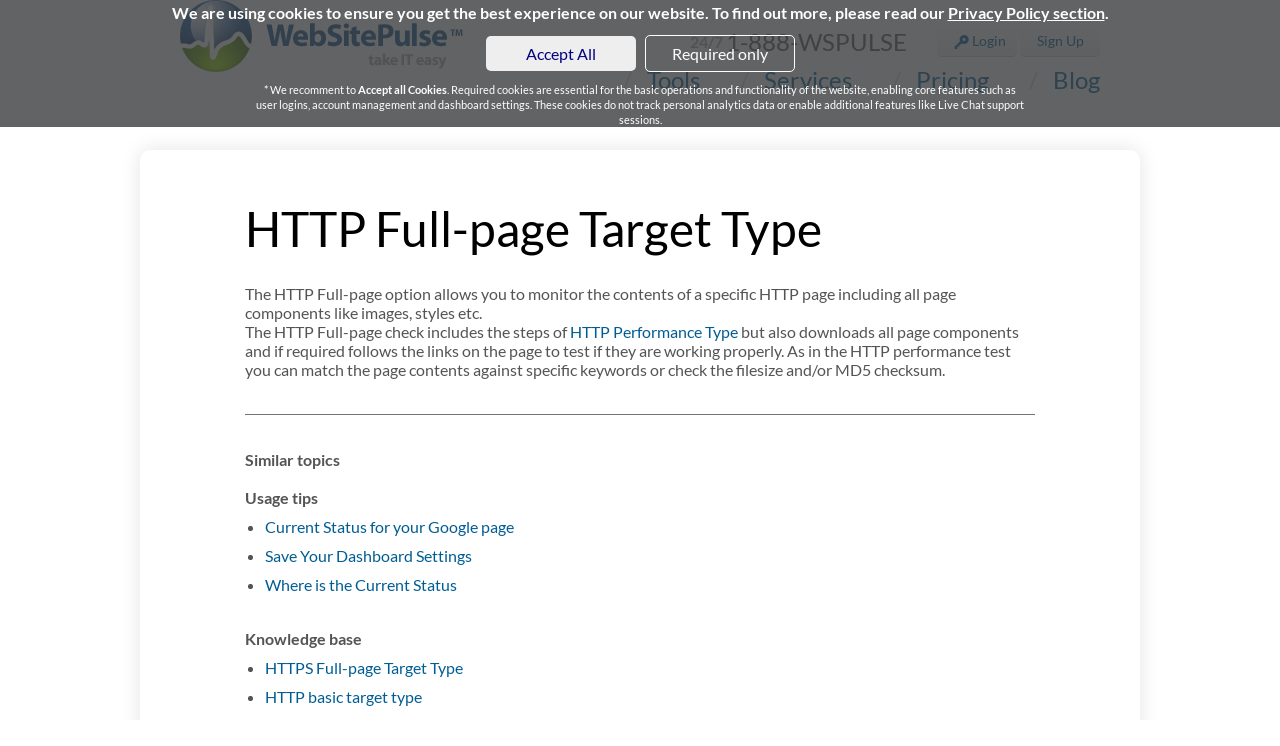

--- FILE ---
content_type: text/html; charset=UTF-8
request_url: https://www.websitepulse.com/kb/HTTP_Full-page
body_size: 13312
content:
<!DOCTYPE html>
<html lang="en">
  <head>
    <title>HTTP Full-page Target Type</title>
    <meta name="description" content="This option allows you to monitor the contents of a specific HTTP page">
    <link rel="canonical" href="https://www.websitepulse.com/kb/http_full-page">
    <meta http-equiv="content-type" content="text/html; charset=utf-8">
    <meta name="viewport" content="width=device-width, initial-scale=1">
    <script type="text/javascript" language="JavaScript" src="/jscode.js" defer></script>
    <script type="text/javascript" language="JavaScript" src="/cookiejs.php" defer></script>
    <link rel="stylesheet" type="text/css" href="/css/bootstrap.min.css?v=202106" media="print" onload="this.media='all'">
    <link rel="stylesheet" type="text/css" href="/css/style.min.css?v=202106" media="print" onload="this.media='all'">
    <noscript>
      <link rel="stylesheet" href="/css/bootstrap.min.css?v=202106">
      <link rel="stylesheet" href="/css/style.min.css?v=202106">
    </noscript>
    <link rel="icon" type="image/png" sizes="32x32" href="/favicon-32x32.png">
    <link rel="icon" type="image/png" sizes="96x96" href="/favicon-96x96.png">
    <link rel="icon" type="image/png" sizes="16x16" href="/favicon-16x16.png">
    <style>*{margin:0;padding:0;-moz-box-sizing:border-box;-webkit-box-sizing:border-box;box-sizing:border-box}body{font:16px Lato,arial,sans-serif;color:#545454;background-color:#fff;-webkit-font-smoothing:antialiased}img{vertical-align:middle}p{margin:15px 0}a{color:#005d93;text-decoration:none}a:hover{text-decoration:underline}a:focus{outline:0}.inner-holder{width:940px;height:100%;margin:0 auto;padding:0 10px;position:relative}.wrap-box{min-width:1000px}h1,h2,h3,h4{font-weight:400;color:#000;margin-top:0}h1{font-size:48px}h2{font-size:36px;margin-bottom:25px}h3{font-size:24px}h2.icon-title,h3.icon-title{height:80px;padding-left:90px;position:relative;display:table-cell;vertical-align:middle}h2.icon-title img,h3.icon-title img{position:absolute;top:0;left:0}.copy-left,.l-column{float:left}.r-column{float:right}.al-center{text-align:center}.al-right{text-align:right}.wsp-btn,.wsp-btn:active,.wsp-btn:focus,.wsp-btn:hover{display:inline-block;border-radius:5px;height:58px;font-size:24px;line-height:56px;color:#fff;border-bottom:4px solid #004e7b;padding:0 15px;text-decoration:none;white-space:nowrap;background:#005e95;background-image:-webkit-gradient(linear,left top,left bottom,color-stop(0,#007db7),color-stop(1,#005e95));background-image:-o-linear-gradient(bottom,#007db7 0,#005e95 100%);background-image:-moz-linear-gradient(bottom,#007db7 0,#005e95 100%);background-image:-webkit-linear-gradient(bottom,#007db7 0,#005e95 100%);background-image:-ms-linear-gradient(bottom,#007db7 0,#005e95 100%);background-image:linear-gradient(to bottom,#007db7 0,#005e95 100%)}.wsp-btn.smaller-btn{font-size:20px;height:50px;line-height:48px}.wsp-btn img{vertical-align:middle;margin-left:5px}.desc{font-size:18px;line-height:26px}.note{font-size:13px}.slogan-desc{font-size:22px;line-height:30px}.clr{clear:both}.l-arrow-link,.r-arrow-link{font-size:16px;background-repeat:no-repeat;background-position:0 center}.l-arrow-link{padding-left:20px;background-image:url(../images/icon-arrow-left-blue.png)}.r-arrow-link{padding-right:20px;background-image:url(../images/icon-arrow-right-blue.png);background-position:right center}.msg-success{background:#effecd url(../images/icon-tick.png) no-repeat 10px center;padding:20px 50px;margin:20px 0;border-radius:5px;color:#000}.dev-required,.dev-required *{color:#b50041!important}.plain-table{margin:15px 0;font-size:14px;border-collapse:collapse}.plain-table td,.plain-table th{height:40px;padding-left:20px;border-top:1px solid #e5e5e5;border-bottom:1px solid #e5e5e5;text-align:left;font-weight:400}.plain-table th{font-size:16px;font-weight:700}.plain-table .status-ok{background-color:#f3f9eb}.plain-table .status-error{background-color:#ffdbdb}table.plain-table tr:nth-child(odd){background-color:#f2f2f2}.table-center{margin-left:auto;margin-right:auto}.wsp-icon,.wsp-icon-big{display:inline-block}.wsp-icon-big{width:80px;height:80px;border-radius:50%;background:url(../images/icons-big-set.png) no-repeat}h2.icon-title .wsp-icon-big,h3.icon-title .wsp-icon-big{position:absolute;top:0;left:0;background-color:#edf4f7}.wsp-icon-big.server-monitoring{background-position:0 0}.wsp-icon-big.webpage-monitoring{background-position:0 -80px}.wsp-icon-big.transaction-monitoring{background-position:0 -160px}.wsp-icon-big.email-monitoring{background-position:0 -240px}.wsp-icon-big.vulnerability-monitoring{background-position:0 -320px}.wsp-icon-big.blacklist-monitoring{background-position:0 -400px}.wsp-icon-big.certificate-monitoring{background-position:0 -480px}.wsp-icon-big.custom-monitoring{background-position:0 -560px}label{font-weight:400;margin-bottom:0}input[type=password],input[type=text],select,textarea{border:1px solid #d9d9d9;border-radius:3px;height:50px;padding:0 10px;font-size:16px;color:#545454;background-color:#f7f7f7}input[type=submit]{border-top:0;border-right:0;border-left:0;cursor:pointer}input[type=checkbox],input[type=radio]{width:18px;height:18px;vertical-align:middle}textarea{padding:10px;height:150px;vertical-align:top}label{vertical-align:middle}#header{min-width:1000px;height:125px;font-size:16px}#header .logo{padding-top:25px}#header .top-bar{position:absolute;right:10px;top:15px;list-style-type:none}#header .top-bar li{float:left;margin-left:30px;text-align:center;line-height:30px}#header .top-bar em{font-style:normal;font-weight:700;color:#ababab}#header .top-bar a,#header .top-bar em{vertical-align:middle}#header .phone{font-size:24px;vertical-align:middle}#header .callback{font-size:14px}#header .wsp-btn,#header .wsp-btn:focus{width:80px;height:30px;border-bottom:1px solid #cecece;background:#f0f0f0;color:#005d93;font-size:14px;line-height:28px;padding:0;background-image:-webkit-gradient(linear,left top,left bottom,color-stop(0,#fff),color-stop(1,#f0f0f0));background-image:-o-linear-gradient(bottom,#fff 0,#f0f0f0 100%);background-image:-moz-linear-gradient(bottom,#fff 0,#f0f0f0 100%);background-image:-webkit-linear-gradient(bottom,#fff 0,#f0f0f0 100%);background-image:-ms-linear-gradient(bottom,#fff 0,#f0f0f0 100%);background-image:linear-gradient(to bottom,#fff 0,#f0f0f0 100%);outline:0;text-decoration:none}.headnav{position:absolute;bottom:15px;right:10px;list-style-type:none;overflow:hidden}.headnav li{float:left;font-size:24px;margin-left:40px}.headnav li:before{content:"/";padding-right:15px;color:#d7d7d7}.headnav li.active,.headnav li.active:before{color:#000;cursor:default}.modal-content{width:600px;margin-top:40px}.modal-content .modal-body{padding:30px}#content{width:1000px;margin:25px auto 100px auto;padding:50px 30px;border-bottom:5px solid #e3e3e3;border-radius:10px;-moz-box-shadow:0 0 20px #e3e3e3;-webkit-box-shadow:0 0 20px #e3e3e3;box-shadow:0 0 20px #e3e3e3}.content-box{width:790px;margin:0 auto}#footer{border-top:4px solid #e5f0f4;background-color:#64a4bb;padding:30px 0 40px 0;color:#fff}#footer .inner-holder{overflow:hidden}#footer .l-column{width:25%;padding-right:20px;float:none;display:table-cell}#footer ul{list-style-type:none;margin:5px 0 25px 0}#footer a,#footer h3{color:#fff}#footer h3 a{text-decoration:underline}#footer h3 a:hover{text-decoration:none}#footer ul a{font-size:14px}#footer .bottom-line{font-size:13px;line-height:32px;text-align:right}.bottom-line p.copy-left{margin:0}.bottom-line .copy-left a{margin-left:20px}.bottom-line .copy-left img{margin-right:10px}#footer .icon{display:inline-block;width:32px;height:32px;background:url(/images/social-foot-sprite.png) no-repeat}#footer .icon.twitter{background-position:-37px 0}#footer .icon.gplus{background-position:-74px 0}#footer .icon.linkedin{background-position:-111px 0}#footer .icon.youtube{background-position:-148px 0}.carousel{padding-bottom:40px}.carousel-indicators{bottom:0;margin-bottom:0}.carousel-indicators li{width:14px;height:14px;border:1px solid #545454;border-radius:2px}.carousel-indicators li.active{width:20px;height:20px;background-color:#545454;margin-bottom:-2px}.home-slider{border-top:5px solid #e5e5e5}.home-slider .item{height:330px;background-position:center 0;background-repeat:no-repat}.home-slider .item .cnt{width:1000px;padding:30px 40px;margin:0 auto}.home-slider-paging{width:1000px;margin:-50px auto 0 auto;padding-right:40px;position:relative}.home-slider-paging .carousel-indicators{position:static;margin:0;width:auto;text-align:right}.home-slider .slide-1{background-image:url(../images/home-slider-1.png);color:#005d93}.home-slider .slide-1 .red-txt{color:#b50041}.home-slider .slide-1 h2{color:#005d93;font-size:48px;line-height:48px}.home-slider .slide-1 h2 strong{font-weight:400;font-size:56px}.home-slider .slide-1 p{font-size:32px;margin-bottom:0}.home-slider .slide-1 .wsp-btn{margin-left:280px}#content.home-content{margin-top:0;padding:0 20px;border-top-left-radius:0;border-top-right-radius:0}.home-box{border-top:3px dotted #dedede;padding:40px 0 60px 0;text-align:center}.home-box .title-box{position:relative;display:inline-block}.home-box .title-box a{position:absolute;top:18px;left:100%;white-space:nowrap;font-size:13px;margin-left:30px}.home-box p{margin:0;font-size:20px}.home-box .tools-form{margin-top:15px}.home-box .tools-form input[type=text]{width:420px;margin-right:10px}.home-box .clients-list a{margin:0 15px}.home-box.testimonials-box{border-top:0}.testimonials-box .carousel-inner{width:860px;height:200px;margin:0 auto;text-align:left;overflow:hidden}.testimonials-box .item{height:200px}.testimonials-box .item img{float:left}.testimonials-box .quote{float:right;width:770px;margin-right:40px;min-height:130px;position:relative;font-size:18px}.testimonials-box .quote:before{position:absolute;top:-25px;left:-50px;content:"“";font-size:120px;color:#ddd;vertical-align:top}.testimonials-box .quote:after{position:absolute;bottom:-100px;right:-40px;content:"”";font-size:120px;color:#ddd;vertical-align:bottom}.testimonials-box .quote .author{position:absolute;bottom:-50px;right:50px}.services-home-box{width:1000px;margin:20px auto 50px auto}.services-home-box ul{list-style-type:none;height:165px;border-bottom:5px solid #e3e3e3;border-radius:0 0 5px 5px;-moz-box-shadow:0 0 20px #e3e3e3;-webkit-box-shadow:0 0 20px #e3e3e3;box-shadow:0 0 20px #e3e3e3}.services-home-box li{float:left;width:340px;height:100%}.services-home-box li.middle-box{width:320px}.services-home-box li a{display:block;padding:30px 20px;color:#545454;position:relative;z-index:999}.services-home-box li a:hover{text-decoration:none;border-top:5px solid #d3d3d3;padding-top:25px;background-color:#ededed}.services-home-box li span.service-head{display:table-cell;height:100px;padding-bottom:15px}.services-home-box li a img{filter:url("data:image/svg+xml;utf8,<svg xmlns=\'http://www.w3.org/2000/svg\'><filter id=\'grayscale\'><feColorMatrix type=\'matrix\' values=\'0.3333 0.3333 0.3333 0 0 0.3333 0.3333 0.3333 0 0 0.3333 0.3333 0.3333 0 0 0 0 0 1 0\'/></filter></svg>#grayscale");filter:gray;-webkit-filter:grayscale(100%);margin-right:10px}.services-home-box li a:hover img{filter:url("data:image/svg+xml;utf8,<svg xmlns=\'http://www.w3.org/2000/svg\'><filter id=\'grayscale\'><feColorMatrix type=\'matrix\' values=\'1 0 0 0 0, 0 1 0 0 0, 0 0 1 0 0, 0 0 0 1 0\'/></filter></svg>#grayscale");-webkit-filter:grayscale(0)}.services-home-box span.title{font-size:24px;line-height:24px;display:inline-block;width:185px;vertical-align:middle;color:#a3a3a3}.services-home-box li.middle-box span.title{width:165px}.services-home-box span.title em{font-size:20px;font-style:normal}.services-home-box li a:hover span.title{color:#000}.services-home-box span.service-desc{padding-bottom:16px;display:none}.services-home-box a:hover span.service-desc{display:block}.services-home-box em.arrow{position:absolute;bottom:30px;right:20px;width:14px;height:16px;background:url(../images/icon-arrow-right-blue.png)}.cat-box{height:123px;min-width:1000px;padding-top:31px;background-repeat:no-repeat;background-position:center top;color:#005d93;text-align:right;border-top:3px solid #e5e5e5}.cat-box h1{float:left;color:#005d93}.cat-box .hh{margin-bottom:10px;line-height:1.1;font-size:48px;float:left;color:#005d93}.cat-box.services{background-image:url(/images/cat-box-services.png)}.service-toolbar{width:1000px;margin:0 auto;padding-top:15px;position:relative}.service-menu{list-style-type:none}.service-menu li{border-top:1px solid #f2f2f2}.service-menu li:first-child{border-top:0}.service-menu li a,.service-menu li span{display:block;height:35px;line-height:35px}.service-menu li span{color:#000;background:url(/images/service-menu-sprite.png) no-repeat}.service-menu li a:hover{text-decoration:none;background:url(/images/service-menu-sprite.png) no-repeat 0 -35px}.service-menu.sidebar{width:230px;position:absolute;left:-260px;top:90px;text-align:right;display:none}.service-dropdown{width:310px;height:45px;padding:12px 15px;color:#005d93;border:1px solid #d4d4d4;border-radius:3px;background:#fff url(/images/icon-dropdown-arrow.png) no-repeat right center;cursor:pointer;position:relative}.service-dropdown ul{position:absolute;left:-1px;right:-1px;top:48px;padding:10px;border:1px solid #d4d4d4;border-radius:3px;background-color:#fff;z-index:999;display:none}.service-dropdown.open ul{display:block}.service-dropdown li a,.service-dropdown li span{padding-left:30px}@media (min-width:1480px){.service-menu.sidebar{display:block}.service-dropdown{display:none}}.services-list{padding-top:50px}.all-services-list table,.services-list table{width:100%}.services-list td{width:50%}.all-services-list td,.services-list td{vertical-align:top;padding:0 0 20px 20px}.all-services-list td:first-child,.services-list td:first-child{padding-left:0}.services-list h2.icon-title,.services-list h3.icon-title{width:260px}.all-services-list{border-top:1px solid #e5e5e5;padding-top:40px}.monitoring-list{margin:80px auto 30px auto;width:890px}.monitoring-list .column,.monitoring-list .middle-column{float:left;width:280px}.monitoring-list .middle-column{margin:0 25px 0 0}.monitoring-list ul{list-style-type:none;margin:15px 0 0 20px}.monitoring-list li{padding:5px 0 5px 25px;font-size:14px;background:url(/images/bullet-arrow-grey.png) no-repeat 0 8px;cursor:default;position:relative}.monitoring-list li:hover{color:#c0114f;background-image:url(/images/bullet-arrow-red.png)}.monitoring-list li span{position:absolute;top:100%;left:25px;right:0;z-index:10;padding:20px;margin-top:5px;background:rgba(0,0,0,.7);color:#fff;display:none}.monitoring-list li:hover span{display:block}.services-tabs-holder{margin:50px -105px 40px -105px}.services-tabs-holder .nav-tabs{border-bottom-color:#e5e5e5;padding:0 105px}.services-tabs-holder .nav-tabs>li>a{border-radius:0;margin:0;padding:10px 20px 10px 86px;font-size:16px;position:relative}.services-tabs-holder .nav-tabs em.icon{position:absolute;top:50%;margin-top:-23px;left:20px;width:46px;height:46px;background-position:center top;background-repeat:no-repeat}.services-tabs-holder .nav-tabs>li.active>a{border-color:#e5e5e5;color:#000;border-bottom-color:transparent}.services-tabs-holder .nav-tabs>li.active em.icon{background-position:center -46px}.services-tabs-holder .tab-content{margin:0 20px;border-bottom:2px dotted #dedede;padding:30px 105px}.services-tabs-holder .nav-tabs em.icon.performance{background-image:url(../images/icon-tab-performance.png)}.services-tabs-holder .nav-tabs em.icon.fullpage{background-image:url(../images/icon-tab-fullpage.png)}.services-tabs-holder .nav-tabs em.icon.inbrowser{background-image:url(../images/icon-tab-inbrowser.png)}.services-tabs-holder .nav-tabs em.icon.custom{background-image:url(../images/icon-tab-custom.png)}.quote-box{width:920px;min-height:130px;margin:70px auto;padding:0 95px 30px 95px;font-size:18px;line-height:26px;position:relative;background:url(/images/bgr-quote-box.png) no-repeat;border-left:0}.quote-box h3{margin-bottom:20px;font-size:28px}.quote-box .author{font-size:14px;position:absolute;bottom:0;right:90px}.key-features{margin:40px 0}.features-list{list-style-type:none;font-size:14px;color:grey}.features-list li{margin-top:20px;padding-left:30px;background:url(/images/icon-arrow-list.png) no-repeat 0 3px}.features-list h4{font-size:18px;color:#545454;margin-bottom:5px}.all-tools-cnt{margin-top:50px;overflow:hidden}.tools-cat-cnt{width:200px;float:left;margin-left:40px}.tools-cat-cnt:first-child{margin-left:0}.tools-cat-cnt img{margin-bottom:15px}.tools-cat-cnt h3{padding-bottom:15px;font-size:23px;white-space:nowrap;border-bottom:3px dotted #dedede}.tools-cat-cnt ul{list-style-type:none}.tools-cat-cnt li{margin-top:20px;font-size:14px;line-height:18px}.tools-cat-cnt li h4{font-size:18px;margin-bottom:5px}.test-cnt-left{width:220px;padding-top:15px}.test-cnt-left .all-tools-btn{margin:30px 0 0 20px;font-size:13px}.test-cnt-left .test-desc{margin:10px 0 0 20px;font-size:13px;line-height:18px}.test-cnt-right{width:720px;position:relative}.test-cnt-right .tool-desc{font-size:16px;line-height:25px;padding:0 20px}.test-cnt-right .tool-note{font-size:13px;line-height:18px;padding:0 20px}.tool-form{padding:0 20px 20px}.tool-form .group-field{display:table}.tool-form .group-field div{display:table-cell;padding-right:15px;padding-bottom:40px;position:relative}.tool-form .group-field input,.tool-form .group-field select{margin-top:10px}.tool-form .group-field input{min-width:290px;max-width:335px}.tool-form .group-field input#ip{min-width:120px;max-width:150px}.group-field input.port-field{min-width:60px;max-width:80px}.tool-form .group-field em{font-size:13px;font-style:normal;position:absolute;top:85px;left:0;white-space:nowrap}.group-field .wsp-btn{height:50px;font-size:20px;line-height:48px}.group-field .wsp-btn img{width:14px}.group-field .captcha{width:225px}.group-field .captcha img{vertical-align:top;margin-top:10px}.group-field input.captcha-field{min-width:50px;max-width:90px;margin-left:5px}.group-field .submit-btn{vertical-align:bottom;width:135px}.tool-form h3{margin:20px 0 10px 0;font-size:20px;color:#545454}.radio-list{list-style-type:none;overflow:hidden;margin-top:20px}.radio-list li{width:150px;float:left;position:relative;margin-bottom:10px;padding-left:25px;line-height:16px}.radio-list li input{position:absolute;top:0;left:0}.radio-list li em{font-size:13px;font-style:normal}.tool-foot{padding:30px 20px;font-size:18px;border-top:2px dotted #dedede}.tool-foot a{font-size:22px}.test-cnt-right .r-arrow-link:nth-of-type(1){position:absolute;top:0;right:0}.test-cnt-right h2{margin-bottom:0;padding:0 20px}.test-results-head{padding:0 20px;line-height:24px}.test-results-head .test-addr{margin:0;font-size:20px}.test-results-table{width:100%;margin:15px 0;font-size:14px;border-collapse:collapse}.test-results-table .label-coll{width:190px}.test-results-table td,.test-results-table th{height:40px;padding-left:20px;border-top:1px solid #e5e5e5;border-bottom:1px solid #e5e5e5;text-align:left;font-weight:400}.test-results-table th{font-size:20px}.test-results-table .status-ok{background-color:#f3f9eb}.test-results-table .status-ok td:nth-of-type(2),.test-results-table .status-ok th:nth-of-type(2){color:#6fb018}.test-results-table .status-error{background-color:#ffdbdb}.test-results-table td.stat-label{padding-left:40px}.test-results-foot{padding:0 20px;line-height:22px}.test-results-foot .test-nav a{margin-right:20px;font-size:13px}.test-results-foot .desc{width:420px;font-size:14px;position:relative}.test-results-foot .trial-btn{width:215px;position:absolute;top:0;right:-265px;text-align:center}.test-results-foot .trial-btn span{font-size:12px;display:inline-block;padding-top:5px}#test-results-loading .loading,.test-result-loading .error{font-size:18px;text-align:center;color:#005d93;padding-top:110px;margin:50px auto 50px auto;width:300px;background:url(../images/loader.gif) no-repeat scroll center top transparent;top:120px;left:50%}#content .tabs-component{margin:30px -30px 0 -30px}.tabs-component .nav-tabs{padding:0 85px;list-style-type:none}.tabs-component .navb-tabs li{float:left}.nav-tabs a{font-size:18px;text-decoration:none}.tabs-component .tab-content{min-height:300px;padding:20px 85px}.price-list{list-style-type:none}.price-list a{display:block;padding:15px 20px;font-size:20px;position:relative}.price-list a:hover{background-color:#f2f7f9;text-decoration:none;color:#000}.price-list a span{font-size:16px;color:#545454}.price-list span.price{position:absolute;top:15px;right:20px;color:#000;font-size:14px}.price-list span.price em{font-size:24px;font-style:normal}.price-list .r-arrow-link{position:absolute;right:20px;bottom:15px;font-style:normal;display:none}.price-list a:hover .r-arrow-link{color:#005d93;display:inline}.price-calculator{overflow:hidden}.price-calculator .left-side{float:left;width:620px}.price-calculator .right-side{float:right;width:300px;padding-top:15px}.price-calculator .right-side h3.top-title{margin:0 0 25px 10px}.price-cat-list{list-style-type:none;font-size:14px}.price-cat-list h3{font-size:20px}.price-cat-list li{height:105px;padding:20px;border:1px solid transparent;-moz-transition:height .5s ease;-webkit-transition:height .5s ease;-o-transition:height .5s ease;transition:height .5s ease;overflow:hidden;position:relative}.price-cat-list li.expanded{border:1px solid #e5e5e5;border-radius:4px;height:480px}.price-cat-list li.expanded h3 a,.price-cat-list li.expanded h3 a:hover{cursor:default;color:#000;text-decoration:none}.quotes-total{margin:25px 0;font-size:18px;color:#000;text-align:right}.quotes-total em{font-style:normal;font-size:36px}.quotes-total .sign{font-size:24px;margin-left:15px}.quotes-total em.period{font-size:12px}.quotes-foot .wsp-btn{margin-left:10px}.quotes-foot .delete{color:red}.form-calculator{margin-top:20px;font-size:13px}.form-calculator input[type=text],.form-calculator select{height:30px;font-size:13px;padding:0 5px}.form-calculator input[type=checkbox]{width:16px;height:16px;margin-right:5px}.form-calculator select.forced-select{margin:5px 0 0 21px}.form-calculator .targets-field{width:50px}.form-calculator .l-column,.form-calculator .r-column{width:280px}.form-calculator .calc-label{display:inline-block;width:110px}.form-calculator p{margin:0 0 5px 0}.form-calculator p.service-level{margin-bottom:20px}.form-calculator p.service-level select{width:445px}.form-calculator .form-foot{clear:both;text-align:right;padding-top:20px}.form-calculator .form-foot .quotes-total{vertical-align:middle;margin:0 10px}.form-foot .quotes-total em.sign{margin:0}.selected-quote{padding:15px 10px;margin-bottom:10px;font-size:13px;border:1px solid #e5e5e5;border-radius:4px;position:relative}.selected-quote h4{font-size:16px}.selected-quote .subtitle{margin:5px 0}.selected-quote .subtitle span{padding:0 10px}.selected-quote ul{list-style-type:none}.selected-quote .total-price{position:absolute;bottom:10px;right:10px;font-size:24px;color:#000}.total-price em{font-style:normal;font-size:12px}.total-price em.sign{font-size:18px}.selected-quote .tools-foot{margin:10px 0 0 0;font-size:13px}.selected-quote .edit-link{background:url(../images/icon-edit.png) no-repeat 0 center;padding-left:15px;margin-right:15px}.selected-quote .remove-link{background:url(../images/icon-remove.png) no-repeat 0 center;padding-left:15px;color:red}table.quotes-list{border-collapse:collapse}table.quotes-list td,table.quotes-list th{border:1px solid #d9d9d9;padding:10px}table.quotes-list .quote-label{width:300px}.apps-list{margin-top:40px;list-style-type:none}.apps-list li{padding:30px 100px;border-top:3px dotted #dedede;font-size:18px;line-height:26px}.apps-list h3{font-size:28px;margin-bottom:-20px}.apps-list h3 img{margin:0 20px 0 -100px}.apps-list h4{font-size:24px}.apps-list .icon-toolbar{font-size:14px;margin:0;overflow:hidden}.apps-list .icon-toolbar p{float:left;margin-right:25px}.icon-toolbar a{display:inline-block;height:40px;line-height:40px;margin-right:10px}.icon-toolbar a img{max-height:40px}.form-content{overflow:hidden}.form-content .left-side{float:left;width:240px}.form-content .cnt-holder{overflow:hidden;float:left;width:655px}.modal-body.form-content .cnt-holder{width:540px}.form-content form{width:340px;margin:0 auto}.form-content input[type=password],.form-content input[type=text]{width:100%;margin:7px 0 10px 0}.form-content .wsp-btn{margin:20px 10px 0 0}.form-content .login-options{float:right}.form-content label{padding-right:10px}.form-content .smaller-txt{font-size:13px;vertical-align:middle}.login-options ul{margin-top:5px;list-style-type:none}.login-options li{margin:10px 0}.login-options a{font-size:14px;display:inline-block;padding:2px 0;padding-left:38px;background-position:0 center;background-repeat:no-repeat}.login-options a.google{color:#f63e28;background-image:url(../images/icon-small-google.png)}.login-options a.fb{color:#3c5b9b;background-image:url(../images/icon-small-fb.png)}.login-options a.twitter{color:#2daae1;background-image:url(../images/icon-small-twitter.png)}.login-options a.linkedin{color:#0173b2;background-image:url(../images/icon-small-linkedin.png)}.login-options a.openid{color:#f7931e;background-image:url(../images/icon-small-id.png)}.members-list{list-style-type:none}.members-list li{margin-top:30px}.members-list ul{padding-left:20px;list-style-type:disc}.members-list ul li{margin:0 0 10px 0}.testimonials-list{list-style-type:none}.testimonials-list li{margin-top:30px;text-align:justify;font-style:italic;padding:20px;background-color:#ededed}.testimonials-list p{margin:5px 0;text-align:right;font-style:normal;padding-right:20px}.static-txt-cnt{line-height:22px}.static-txt-cnt ul{padding-left:20px;margin:20px 0}.timeline{padding-bottom:10px;margin-bottom:20px;border-bottom:1px solid #d3d3d3}.timeline a,.timeline strong{margin-right:10px}.news-list{list-style-type:none}.news-list li{margin-bottom:30px}.news-list p{overflow:hidden}.news-list img{float:right;margin-left:10px}.news-list h3{font-size:20px}.contact-form{margin:40px 0}.contact-form label{display:inline-block;width:200px;font-weight:400}.contact-form input[type=text],.contact-form select,.contact-form textarea{width:300px;margin-right:10px}.contact-form em{font-style:normal;color:red}.contact-form .captcha input{width:180px;margin-left:7px;vertical-align:top}.contact-form .captcha span{font-size:13px;display:inline-block;line-height:13px;margin:5px 0 0 200px}.contact-form .wsp-btn{margin-left:200px}.simple_but{background-color:#164c84;color:#f0f8ff;border:0;box-shadow:0 1px 4px 0 rgba(137,191,31,.24);display:inline-block;margin-bottom:0;font-weight:400;text-align:center;white-space:nowrap;vertical-align:middle;touch-action:manipulation;cursor:pointer;-moz-user-select:none;border:1px solid transparent;border-radius:5px;padding-left:10px;padding-right:10px}.help-search{margin:30px 0;position:relative}.help-search input[type=text]{width:100%;padding-right:50px}.help-search input[type=submit]{width:50px;height:48px;border:0;position:absolute;top:1px;right:1px;background:url(../images/icon-search.png) no-repeat center}.help-center-list{margin-top:40px}.help-center-list ul{list-style-type:none;overflow:hidden}.help-center-list li ul{padding:20px 10px 0;list-style-type:none}.help-center-list li ul li{margin:10px 0}.help-center-list .all-articles{margin-top:20px}.help-center-list .help-box{float:left;width:300px;margin-right:20px}.help-center-list .help-box.faq-box{width:350px}.help-center-list .help-box.glossary-box{width:230px}.help-center-list .help-box.system-box{width:438px;text-align:center}.help-center-list .help-box.system-box p{margin:30px 0 20px 0}.help-center-list .help-box.update-box{width:400px;float:right}.help-center-list em{font-size:13px;font-style:normal;margin:0 5px}.help-center-list em.green{color:#7bba00}.help-center-list em.red{color:#b5002b}.help-center-list .help-box.update-box em{margin:0}.contact-box{border-top:3px dotted #dedede;margin-top:30px;padding-top:25px}.contact-box form{padding:10px}.contact-box label{width:160px}.contact-box input[type=text]{width:340px}.contact-box textarea{width:80%;height:140px}.help-captcha-holder{margin:15px 0;padding-left:160px}p.green{color:#7bba00;text-decoration:normal}p.red{color:#b50041;text-decoration:normal}.wsp-tree-nav,.wsp-tree-nav ul{list-style-type:none;margin:0 0 0 20px;padding:5px 0 0 0}.wsp-tree-nav li{position:relative;margin-bottom:1px;padding-bottom:5px}.wsp-tree-nav li:before{width:1px;height:100%;position:absolute;top:0;left:-20px;border-left:1px dotted #333;content:' '}.wsp-tree-nav li:last-child:before{height:20px}.wsp-tree-nav li:after{position:absolute;left:-18px;top:19px;width:15px;height:1px;border-bottom:1px dotted #333;content:' '}.wsp-cnt{padding:10px;border:1px solid #000;border-radius:5px}.wsp-tree-nav li.has-child>div{cursor:pointer}.wsp-tree-nav li.has-child>.wsp-cnt:before{position:absolute;left:-25px;top:14px;width:10px;height:10px;border:1px solid #333;background-color:#fff;content:'+';font-size:10px;line-height:10px;text-align:center;color:#000;z-index:9999;cursor:pointer;box-sizing:content-box}.wsp-tree-nav li.has-child.opened>.wsp-cnt:before{content:'-';line-height:8px;box-sizing:content-box}.wsp-tree-nav ul{display:none}.wsp-tree-nav li.has-child.opened>ul{display:block}#wsp-small-map{width:460px;height:300px}.wsp-map{text-align:left}.wsp-map h3{font-size:14px}.wsp-map ul{padding:0!important}.wsp-map ul li{margin-bottom:5px}.wsp-map label{width:55px}#wsp-map-modal .modal-content,#wsp-map-modal .modal-dialog{width:1060px}#wsp-big-map{width:1000px;height:440px}#location-details div.row{margin-bottom:15px}.LPMcontainer{margin-bottom:20px!important;margin-right:20px!important}@media only screen and (max-device-width :767px){.hidemobile{display:none}#logo{width:100%;margin-top:20px}#logo img{width:80%;max-width:360px}#header .logo{text-align:center}.inner-holder{margin:0 auto;padding:0 10px;width:100%;position:relative}.wrap-box{min-width:100%}#header{height:100%;min-width:375px}#header .top-bar{position:relative;margin-top:10px;height:70px;width:100%}#header .top-bar li{width:100%}#header-menu{width:100%;text-align:center}.headnav{position:relative;clear:both;margin-left:auto;margin-right:auto;right:auto}.headnav li{margin-left:0;font-size:20px;width:25%;text-align:center}.headnav li:before{content:""}.home-slider .item .cnt{width:100%}.home-slider .slide-1 h1,.home-slider .slide-1 h2,.home-slider .slide-1 h3{font-size:8vw}.home-slider .slide-1 h2 strong{font-size:12vw}.home-slider .slide-1 p{font-size:6vw}.home-slider .slide-1 .wsp-btn{bottom:10px;right:10px;position:absolute}#page{padding:20px;width:100%}#content{width:100%}#footer{width:100%}#footer .l-column{width:50%;padding-right:20px;float:left}.services-home-box{width:100%;height:480px}div.services-home-box>p{display:none}.services-home-box ul{border-bottom:auto;height:auto}.services-home-box li.middle-box{width:100%}.services-home-box li{width:100%;text-align:center;border-bottom:1px solid #e3e3e3}.services-home-box li span.service-head{display:block}.services-home-box span.service-desc{display:none}.home-box .title-box a{position:relative}.testimonials-box .quote{width:80%}.testimonials-box .carousel-inner{width:100%}#content input.wsp-btn.smaller-btn{margin-top:10px}.home-box .title-box a{display:none}.services-home-box li a img{filter:url("data:image/svg+xml;utf8,<svg xmlns=\'http://www.w3.org/2000/svg\'><filter id=\'grayscale\'><feColorMatrix type=\'matrix\' values=\'1 0 0 0 0, 0 1 0 0 0, 0 0 1 0 0, 0 0 0 1 0\'/></filter></svg>#grayscale");-webkit-filter:grayscale(0)}.services-home-box li a span.title{color:#000}.home-box .tools-form input[type=text]{width:90%;margin-right:0}.cat-box{min-width:0;width:100%}.content-box,.monitoring-list,.service-toolbar{width:100%}#content{padding:20px 10px}.monitoring-list .column,.monitoring-list .middle-column{margin-top:20px;width:100%}.monitoring-list{margin:30px auto 30px auto}.nav>li{width:90%}.wsp-btn{font-size:18px}div.cat-box.services .wsp-btn{display:none}#content>div.all-services-list>table>tbody>tr>td,#content>div.content-box>div>table>tbody>tr>td{display:block;float:left;width:100%;padding:5px}.form-content .cnt-holder{overflow:hidden;float:left;width:100%}#content>div.left-side{width:100%}.tools-cat-cnt{width:100%;margin-left:auto}.tools-cat-cnt h3{text-align:center}.test-cnt-right{width:100%}.l-column{float:none}.r-column{float:none}div.test-cnt-left.l-column{display:none}.tool-form .group-field div{display:block}.test-results-foot .desc{width:100%}.test-results-foot .trial-btn{width:100%;position:relative;right:0;margin-top:20px}.tabs-component .nav-tabs a,.tabs-component .nav-tabs a:hover,.tabs-component .nav-tabs li.active a{height:auto}.tabs-component .nav-tabs{height:auto;padding:0 20px}.tabs-component .tab-content{min-height:300px;padding:20px 20px}.price-list span.price{position:relative;top:auto;right:auto;float:right}.price-list li{margin:10px auto}.form-calculator p.service-level select{width:100%}.price-cat-list li.expanded{height:auto}.modal-content{width:auto}.modal-content .form-content form{width:auto}.price-cat-list li{height:130px}.contact-box textarea{width:340px;display:block}.help-captcha-holder{padding-left:20px}.help-center-list .help-box.update-box{clear:both;float:left}.help-center-list .help-box{margin-right:auto}#wsp-small-map{width:auto}.system-box>p{text-align:left}}@font-face{font-family:Lato;font-style:normal;font-weight:300;src:url(https://fonts.gstatic.com/s/lato/v17/S6u9w4BMUTPHh7USSwaPGR_p.woff2) format('woff2');unicode-range:U+0100-024F,U+0259,U+1E00-1EFF,U+2020,U+20A0-20AB,U+20AD-20CF,U+2113,U+2C60-2C7F,U+A720-A7FF}@font-face{font-family:Lato;font-style:normal;font-weight:300;src:url(https://fonts.gstatic.com/s/lato/v17/S6u9w4BMUTPHh7USSwiPGQ.woff2) format('woff2');unicode-range:U+0000-00FF,U+0131,U+0152-0153,U+02BB-02BC,U+02C6,U+02DA,U+02DC,U+2000-206F,U+2074,U+20AC,U+2122,U+2191,U+2193,U+2212,U+2215,U+FEFF,U+FFFD}@font-face{font-family:Lato;font-style:normal;font-weight:400;src:url(https://fonts.gstatic.com/s/lato/v17/S6uyw4BMUTPHjxAwXjeu.woff2) format('woff2');unicode-range:U+0100-024F,U+0259,U+1E00-1EFF,U+2020,U+20A0-20AB,U+20AD-20CF,U+2113,U+2C60-2C7F,U+A720-A7FF}@font-face{font-family:Lato;font-style:normal;font-weight:400;src:url(https://fonts.gstatic.com/s/lato/v17/S6uyw4BMUTPHjx4wXg.woff2) format('woff2');unicode-range:U+0000-00FF,U+0131,U+0152-0153,U+02BB-02BC,U+02C6,U+02DA,U+02DC,U+2000-206F,U+2074,U+20AC,U+2122,U+2191,U+2193,U+2212,U+2215,U+FEFF,U+FFFD}@font-face{font-family:Lato;font-style:normal;font-weight:700;src:url(https://fonts.gstatic.com/s/lato/v17/S6u9w4BMUTPHh6UVSwaPGR_p.woff2) format('woff2');unicode-range:U+0100-024F,U+0259,U+1E00-1EFF,U+2020,U+20A0-20AB,U+20AD-20CF,U+2113,U+2C60-2C7F,U+A720-A7FF}@font-face{font-family:Lato;font-style:normal;font-weight:700;src:url(https://fonts.gstatic.com/s/lato/v17/S6u9w4BMUTPHh6UVSwiPGQ.woff2) format('woff2');unicode-range:U+0000-00FF,U+0131,U+0152-0153,U+02BB-02BC,U+02C6,U+02DA,U+02DC,U+2000-206F,U+2074,U+20AC,U+2122,U+2191,U+2193,U+2212,U+2215,U+FEFF,U+FFFD}</style>
  </head>
  <body>
   <div id="cookienote" style="min-height: 120px; width:100%;background-color: rgba(58, 60, 63, 0.8); color: rgb(255, 255, 255); line-height: 25px; text-align: center;overflow:auto; display:none; position: absolute;z-index:500;"><div style="padding-bottom: 10px; clear:both;">
   <b>We are using cookies to ensure you get the best experience on our website. To find out more, please read our <a href='https://www.websitepulse.com/corporate/privacy.policy.php#cookie' style='color: #fff; text-decoration: underline; font-weight: bold;'>Privacy Policy section</a>.</b> </div> 
      <div id="cookiebuttons"><a href="#" onclick='cookieAcceptAll();' style='display:inline-block;font-weight:normal;color: navy; background-color: #eee; padding: 5px; border-radius: 5px; width:150px;'>Accept All</a>&nbsp;&nbsp; <a href="#" onclick='cookieRequired();' style='display:inline-block; font-weight:normal;color: #fff; padding: 5px; border: 1px solid #FFF; border-radius: 5px; width:150px;'>Required only</a></b>
      </div>
      <div id="cookieexplain" style="font-size: 0.7em; padding-left: 20%; padding-right: 20%; padding-top: 10px; display: block; line-height: 15px;">
        * We recomment to <strong>Accept all Cookies</strong>. Required cookies are essential for the basic operations and functionality of the website, enabling core features such as user logins, account management and dashboard settings. These cookies do not track personal analytics data or enable additional features like Live Chat support sessions.
      </div>
   </div>
      <script>
    //it is absolutely crucial to define gtag in the global scope
    window.dataLayer = window.dataLayer || [];
    function gtag(){dataLayer.push(arguments);}
    gtag('js', new Date());
    gtag('config', 'UA-1468721-1');
    gtag('config', 'AW-1062362950');


    function cookieAcceptAll() {
      createCookie("eu","1",3000); 
      document.getElementById("cookienote").style.display="none";

      var s = document.createElement('script');
      s.type = "text/javascript"
      s.async = "true";
      s.src = "https://www.googletagmanager.com/gtag/js?id=UA-1468721-1";
      var x = document.getElementsByTagName('script')[0];
      x.parentNode.insertBefore(s, x);
      // add live chat here
      window.lpTag=window.lpTag||{};if(typeof window.lpTag._tagCount==='undefined'){window.lpTag={site:'16423112',section:lpTag.section||'',autoStart:lpTag.autoStart===false?false:true,ovr:lpTag.ovr||{},_v:'1.5.1',_tagCount:1,protocol:location.protocol,events:{bind:function(app,ev,fn){lpTag.defer(function(){lpTag.events.bind(app,ev,fn)},0)},trigger:function(app,ev,json){lpTag.defer(function(){lpTag.events.trigger(app,ev,json)},1)}},defer:function(fn,fnType){if(fnType==0){this._defB=this._defB||[];this._defB.push(fn)}else if(fnType==1){this._defT=this._defT||[];this._defT.push(fn)}else{this._defL=this._defL||[];this._defL.push(fn)}},load:function(src,chr,id){var t=this;setTimeout(function(){t._load(src,chr,id)},0)},_load:function(src,chr,id){var url=src;if(!src){url=this.protocol+'//'+((this.ovr&&this.ovr.domain)?this.ovr.domain:'lptag.liveperson.net')+'/tag/tag.js?site='+this.site}var s=document.createElement('script');s.setAttribute('charset',chr?chr:'UTF-8');if(id){s.setAttribute('id',id)}s.setAttribute('src',url);document.getElementsByTagName('head').item(0).appendChild(s)},init:function(){this._timing=this._timing||{};this._timing.start=(new Date()).getTime();var that=this;if(window.attachEvent){window.attachEvent('onload',function(){that._domReady('domReady')})}else{window.addEventListener('DOMContentLoaded',function(){that._domReady('contReady')},false);window.addEventListener('load',function(){that._domReady('domReady')},false)}if(typeof(window._lptStop)=='undefined'){this.load()}},start:function(){this.autoStart=true},_domReady:function(n){if(!this.isDom){this.isDom=true;this.events.trigger('LPT','DOM_READY',{t:n})}this._timing[n]=(new Date()).getTime()},vars:lpTag.vars||[],dbs:lpTag.dbs||[],ctn:lpTag.ctn||[],sdes:lpTag.sdes||[],ev:lpTag.ev||[]};lpTag.init()}else{window.lpTag._tagCount+=1}      

    }

    function cookieRequired() {
      createCookie("eu","2",3000); //2 - required only 
      document.getElementById("cookienote").style.display="none";
    }
   </script>
     <!-- Header start-->
    <div id="header">
      <div class="inner-holder">
        <div class="logoh"><a href="/"><img src="/images/websitepulse.png" width="283" height="72" style="width:283px;"  alt="WebSitePulse.com"></a></div>        <ul class="top-bar">
        <li class="hidemobile">
                  </li>
        <li class="hidemobile">
          <em>24/7</em> <span class="phone">1-888-WSPULSE</span><br>
        </li>
                <li>
          <a class="wsp-btn" href="https://www.websitepulse.com/login">
            <img src="/images/icon-login.png" alt="" style="width: 15px;" width="15" height="14">
            Login
          </a>
          <a class="wsp-btn" href="https://www.websitepulse.com/signup">Sign Up</a>
        </li>
                </ul>
        <!-- Head nav -->
        <ul class="headnav">
          <li><a href="/tools/">Tools</a></li><li><a href="/services/">Services</a></li><li><a href="/pricing/">Pricing</a></li><li><a href="/blog/">Blog</a></li>        </ul>
        <!-- END Head nav -->
      </div>
    </div>
    <!-- END Header-->
    <!-- Modal Dialogs -->
    <div class="modal fade" id="modal-login" tabindex="-1" role="dialog" aria-labelledby="modal-dialog-label" aria-hidden="true">
      <div class="modal-dialog">
        <div class="modal-content">
        </div>
      </div>
    </div>
    <div class="modal fade" id="modal-signup" tabindex="-1" role="dialog" aria-labelledby="modal-dialog-label" aria-hidden="true">
      <div class="modal-dialog">
        <div class="modal-content">
        </div>
      </div>
    </div>
    <!-- END Modal Dialogs -->

<style>
li { margin-left: 20px; margin-top: 10px;}
ol ol {margin-left: 20px;}
</style>

<!-- Content -->
<div id="content">
    <div class="content-box">
<h1>HTTP Full-page Target Type</h1><br>The HTTP Full-page option allows you to monitor the contents of a specific HTTP page including all page components like images, styles etc.<br>
The HTTP Full-page check includes the steps of <a href="https://www.websitepulse.com/kb/http_performance" target=_blank>HTTP Performance Type</a> but also downloads all page components and if required follows the links on the page to test if they are working properly. As in the HTTP performance test you can match the page contents against specific keywords or check the filesize and/or MD5 checksum.<br><br><hr noshade><br><b>Similar topics</b><br><br><b>Usage tips</b><br><ul><li><a href='/kb/current_status_as_a_google_gadget'>Current Status for your Google page</a><br><li><a href='/kb/save_your_dashboard_settings'>Save Your Dashboard Settings</a><br><li><a href='/kb/where_is_the_current_status'>Where is the Current Status</a><br></ul><br><b>Knowledge base</b><br><ul><li><a href='/kb/https_full-page'>HTTPS Full-page Target Type</a><br><li><a href='/kb/http_basic'>HTTP basic target type</a><br><li><a href='/kb/target_protocol'>URL protocol</a><br><li><a href='/kb/exclude_urls'>Exclude URLs from a fullpage test</a><br><li><a href='/kb/target_type'>Target Type</a><br></ul><br><b>Howtos</b><br><ul><li><a href='/kb/monitor_backend_databases'>Safely Monitor Backend Databases</a><br><li><a href='/kb/use_alert_dependencies'>Configure Alert Dependencies</a><br><li><a href='/kb/websitepulse_sso_microsft_entra'>Microsoft Entra single sign-on (SSO) integration with WebSitePulse</a><br></ul><br><b>Glossary</b><br><ul><li><a href='/kb/url_contact'>URL Contacts</a><br><li><a href='/kb/http_request'>HTTP Request</a><br><li><a href='/kb/http_response'>HTTP Response</a><br><li><a href='/kb/http'>HTTP / HyperText Transfer Protocol</a><br><li><a href='/kb/redirect_time'>Redirect Time</a><br></ul><br><b>Frequently asked questions</b><br><ul><li><a href='/kb/wap_monitoring'>Do you provide WAP monitoring?</a><br><li><a href='/kb/sql'>How to monitor a SQL server?</a><br><li><a href='/kb/ports_services'>What types of applications are monitored?</a><br><li><a href='/kb/caching'>How to prevent web browsers from caching?</a><br><li><a href='/kb/monitor'>What should I monitor?</a><br></ul>
<div style="margin-top: 100px; clear: both;">
<form action='../help/search.php' method=post>
Search: <input type=text name=search value="http full-page"> <input type="submit" name="subm" value="Search" style="width: 150px;height: 40px;"></form>
</div>


  <div style="clear: both; display: block;">
  <form action='../help/search.php' method=post><input type=hidden name=kbid value="159">
  <table width="90%">
    <tr><td>
      <p><b>How would you rate the quality of this content?</b></p>
      <div>
        <table cellspacing="0" cellpadding="0" border="0">
                <tr align="Center"><td></td><td class=small>1</td><td class=small>2</td><td class=small>3</td><td class=small>4</td><td class=small>5</td><td></td></tr>
        <tr align="Center"><td class=small>Poor&nbsp;</td><td><input type="radio" name="rate" value=1></td><td><input type="radio" name="rate" value=2></td><td><input type="radio" name="rate" value=3></td><td><input type="radio" name="rate" value=4></td><td><input type="radio" name="rate" value=5></td><td class=small>&nbsp;Outstanding</td></tr>
        </table>
      </div>
      <p><b>Tell us why you rated the content this way.</b></p>
      <textarea name=ratecomment cols=30 rows=5></textarea><br>
      <input class=simple_but type="submit" name="rateit" value="Submit" style="width: 150px;height: 40px;">
    </td>
    <td valign=top width=120>
      <p><b>Current rating</b>: 1.41</p><br>
      <table cellspacing="0" cellpadding="1" border="0" align=center>
        <tr align="center">
        <td style="vertical-align: bottom;"><img src="../img/bluedot.gif" align="bottom" width="10" height="48"></td><td style="vertical-align: bottom;"><img src="../img/bluedot.gif" align="bottom" width="10" height="1"></td><td style="vertical-align: bottom;"><img src="../img/bluedot.gif" align="bottom" width="10" height="1"></td><td style="vertical-align: bottom;"><img src="../img/bluedot.gif" align="bottom" width="10" height="0"></td><td style="vertical-align: bottom;"><img src="../img/bluedot.gif" align="bottom" width="10" height="2"></td>        </tr>
        <tr align="center"><td class=small>1</td><td class=small>2</td><td class=small>3</td><td class=small>4</td><td class=small>5</td></tr>
      </table>
    </td></tr>
  </table>
  </form>
  </div>
</div></div>
<!-- BEGIN LivePerson Monitor. -->


<!-- Footer start-->
<div id="footer" class="wrap-box">
  <div class="inner-holder">
    <div class="l-column">
      <h3><a href="/services/">Services</a></h3>
      <ul>
        <li><a href="/services/server-and-network-monitoring">Server Monitoring</a></li>
        <li><a href="/services/uptime-monitoring">Uptime Monitoring</a></li>
        <li><a href="/services/webpage-monitoring">Webpage Monitoring</a></li>
        <li><a href="/services/web-transaction-monitoring">Web Transaction Monitoring</a></li>
        <li><a href="/services/email-roundtrip-monitoring">Email Round-trip Monitoring</a></li>
        <li><a href="/services/vulnerability-monitoring">Vulnerability Monitoring</a></li>
        <li><a href="/services/blacklist-monitoring">Blacklist Monitoring</a></li>
        <li><a href="/services/certificate-monitoring">Certificate Monitoring</a></li>
        <li><a href="/services/blacklist-monitoring">Custom Monitoring</a></li>
      </ul>

      <h3><a href="/features/">Features</a></h3>
      <ul>
        <li><a href="/features/#monitoring">Monitoring 24/7</a></li>
        <li><a href="/features/#alerting">Alerting</a></li>
        <li><a href="/features/#reporting">Reporting</a></li>
        <li><a href="/features/#error-detection">Error detection and verification</a></li>
        <li><a href="/features/#account-administration">Account Administration</a></li>
        <li><a href="/features/monitoring-network">Monitoring Locations</a></li>
        <li><a href="/features/#support">Support</a></li>
      </ul>

      <h3>Pricing</h3>
      <ul>
        <li><a href="/pricing/">Popular pricing configurations</a></li>
        <li><a href="/pricing/configure-your-pricing">Configure your own pricing</a></li>
      </ul>
    </div>

    <div class="l-column">
      <h3><a href="/apps-extensions/">Apps &amp; Extensions</a></h3>
      <ul>
        <li><a href="/apps-extensions/#current-status">Current Status</a></li>
        <li><a href="/apps-extensions/#test-tools">Test Tools</a></li>
        <li><a href="/apps-extensions/#transaction-recorder">Transaction Recorder</a></li>
        <li><a href="/apps-extensions/#site-recorder">Site Recorder</a></li>
      </ul>

      <h3><a href="/tools/">Free Tools</a></h3>
      <ul>
        <li><a href="/tools/website-test">Website Test</a></li>
        <li><a href="/tools/web-page-test">Web Page Test</a></li>
        <li><a href="/tools/china-firewall-test">Website Test behind the Great Firewall of China</a></li>
        <li><a href="/tools/hostname-lookup-test">Hostname Test</a></li>
        <li><a href="/tools/spf-lookup-test">SPF Lookup Test</a></li>
        <li><a href="/tools/email-validation-test">Email Validation Test</a></li>
        <li><a href="/tools/port-scan-test">Port Scan Test</a></li>
        <li><a href="/tools/ping-test">PING Test</a></li>
        <li><a href="/tools/traceroute-test">Traceroute Test</a></li>
        <li><a href="/tools/whois-test">WHOIS Test</a></li>
        <li><a href="/tools/uptime-calculator">SLA Uptime Calculator</a></li>        
      </ul>
    </div>

    <div class="l-column">
            <h3>About Us</h3>
      <ul>
        <li><a href="/about/management">Management</a></li>
        <li><a href="/about/testimonials">Testimonials</a></li>
        <li><a href="/about/case-studies">Case Studies</a></li>
        <li><a href="/about/press-releases">Press Releases</a></li>
        <li><a href="/about/in-the-news">In the News</a></li>
        <li><a href="/about/billing-policy">Billing Policy</a></li>
        <li><a href="/about/service-agreement">Service Agreement</a></li>
        <li><a href="/features/news-from-us">Latest News</a></li>
      </ul>

      <h3>Partners</h3>
      <ul>
        <li><a href="https://www.websitepulse.com/contact/affiliates.php">Affiliates</a></li>
              </ul>
    </div>

    <div class="l-column">
      <h3>Contact Us</h3>
      <ul>
        <li><a href="#"  onclick="wsp.openChat(event);">Live chat 24/7</a></li>
        <li><a href="/contact/company-contacts">Company Contacts</a></li>
      </ul>

          <h3>Account</h3>
      <ul>
        <li><a href="/login/">Login</a></li>
        <li><a href="/signup/">Sign Up Now</a></li>
      </ul>
     
      <h3><a href="/help/">Help Center</a></h3>
      <ul>
        <li><a href="/help/knowledge.base.php">Knowledge Base</a></li>
        <li><a href="/help/faq">FAQ</a></li>
        <li><a href="/help/glossary.php">Glossary</a></li>
        <li><a href="/services/how-it-works">How it works</a></li>
        <li><a href="/performance-reports/">Performance reports</a></li>
      </ul>
    </div>

    <div class="bottom-line">
      <p class="copy-left">
        <img src="/images/icon-wsp.png" alt="" width="20" height="20" style="width: 20px;">
        <span>Copyright 2000-2026, WebSitePulse. All rights reserved.</span>
        <a href="/about/privacy-policy">Privacy Policy</a>
        <a href="/about/terms-conditions">Terms &amp; Conditions</a>
      </p>

      <a class="icon facebook" target="_blank" href="https://www.facebook.com/websitepulse" rel="noopener noreferrer"></a>
      <a class="icon twitter" target="_blank" href="https://twitter.com/websitepulse" rel="noopener noreferrer"></a>
      <a class="icon youtube" target="_blank" href="https://www.youtube.com/user/WebSitePulse" rel="noopener noreferrer"></a>
    </div>
  </div>
</div>
<!-- END Footer -->

<script type="text/javascript" src="/js/jquery-3.5.1.min.js"></script>
<script async type="text/javascript" src="/js/bootstrap.min.js"></script>
<script type="text/javascript" src="/js/wsp.js"></script>
<script type="text/javascript">
  try {
    var originhostname = top.location.hostname;
  } catch(err) {
  if (window !==  top) {
    var links = document.querySelectorAll('a, form');
    for (var i = links.length; i--;) {
      links[i].target = '_blank';
    }
    var divElmn =  document.createElement('div');
    divElmn.style.color='#ffffff';
    divElmn.style.padding='5px';
    divElmn.style.marginBottom='15px';
    divElmn.style.width="96%";
    divElmn.style.height="20px";
    divElmn.style.top="0";
    divElmn.style.backgroundColor='#ff0000';
    divElmn.style.fontWeight='bold';
    divElmn.innerHTML = 'This service is provided by <a target="blank" href="https://www.websitepulse.com/" style="color: blue">WebSitePulse</a>. We are not affiliated in any way with '+((window.location != window.parent.location)?document.referrer:document.location) + '. To access this page directly please click <a href="/help/search.php" target="_blank" style="color: blue">here</a>.';
    document.documentElement.insertBefore(divElmn, document.documentElement.firstChild);
 }
 }
</script>

</body>
</html>
